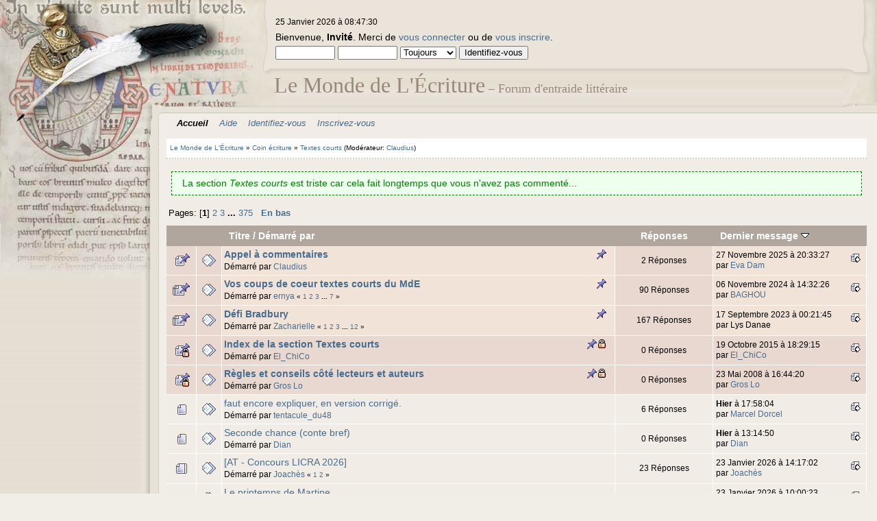

--- FILE ---
content_type: text/html; charset=UTF-8
request_url: https://monde-ecriture.com/forum/index.php?PHPSESSID=penu8ilk05fubkdgtnps0ns7d3&board=2.0
body_size: 7863
content:
<!DOCTYPE html PUBLIC "-//W3C//DTD XHTML 1.0 Transitional//EN" "http://www.w3.org/TR/xhtml1/DTD/xhtml1-transitional.dtd">
<html xmlns="http://www.w3.org/1999/xhtml">
<head>
	<link rel="stylesheet" type="text/css" href="https://monde-ecriture.com/forum/Themes/manuscript_smf20final_b/css/index.css?" />
	<link rel="stylesheet" type="text/css" href="https://monde-ecriture.com/forum/Themes/default/css/webkit.css" />
	<script type="text/javascript" src="https://monde-ecriture.com/forum/Themes/default/scripts/script.js?fin20"></script>
	<script type="text/javascript" src="https://monde-ecriture.com/forum/Themes/manuscript_smf20final_b/scripts/theme.js?fin20"></script>
	<script type="text/javascript"><!-- // --><![CDATA[
		var smf_theme_url = "https://monde-ecriture.com/forum/Themes/manuscript_smf20final_b";
		var smf_default_theme_url = "https://monde-ecriture.com/forum/Themes/default";
		var smf_images_url = "https://monde-ecriture.com/forum/Themes/manuscript_smf20final_b/images";
		var smf_scripturl = "https://monde-ecriture.com/forum/index.php?PHPSESSID=penu8ilk05fubkdgtnps0ns7d3&amp;";
		var smf_iso_case_folding = false;
		var smf_charset = "UTF-8";
		var ajax_notification_text = "Chargement...";
		var ajax_notification_cancel_text = "Annuler";
	// ]]></script>
	<meta http-equiv="Content-Type" content="text/html; charset=UTF-8" />
	<meta name="description" content="Textes courts" />
	<meta name="keywords" content="écriture, forum, textes, jeux littéraires, atelier d'écriture, mammouth éclairé, francophone" />
	<title>Textes courts</title><link rel="icon" href="favicon.ico" type="image/x-icon" /><link rel="shortcut icon" type="image/x-icon" href="favicon.ico" />
	<link rel="canonical" href="https://monde-ecriture.com/forum/index.php?board=2.0" />
	<link rel="help" href="https://monde-ecriture.com/forum/index.php?PHPSESSID=penu8ilk05fubkdgtnps0ns7d3&amp;action=help" />
	<link rel="search" href="https://monde-ecriture.com/forum/index.php?PHPSESSID=penu8ilk05fubkdgtnps0ns7d3&amp;action=search" />
	<link rel="contents" href="https://monde-ecriture.com/forum/index.php?PHPSESSID=penu8ilk05fubkdgtnps0ns7d3&amp;" />
	<link rel="alternate" type="application/rss+xml" title="Le Monde de L'Écriture - Flux RSS" href="https://monde-ecriture.com/forum/index.php?PHPSESSID=penu8ilk05fubkdgtnps0ns7d3&amp;type=rss;action=.xml" />
	<link rel="index" href="https://monde-ecriture.com/forum/index.php?PHPSESSID=penu8ilk05fubkdgtnps0ns7d3&amp;board=2.0" /><script src="https://www.google.com/recaptcha/api.js"></script>
	<link rel="stylesheet" type="text/css" id="recaptcha_css" href="https://monde-ecriture.com/forum/Themes/default/css/recaptcha.css" />
	<link rel="stylesheet" type="text/css" id="quick_spoiler_css" href="https://monde-ecriture.com/forum/Themes/default/css/quick_spoiler.css" />
<!--
<script type="text/javascript">

  var _gaq = _gaq || [];
  _gaq.push(['_setAccount', 'UA-654034-5']);
  _gaq.push(['_trackPageview']);

  (function() {
	 var ga = document.createElement('script'); ga.type = 'text/javascript'; ga.async = true;
	 ga.src = ('https:' == document.location.protocol ? 'https://ssl' : 'http://www') + '.google-analytics.com/ga.js';
	 var s = document.getElementsByTagName('script')[0]; s.parentNode.insertBefore(ga, s);
  })();

</script>
-->
</head>
<body>
	<div id="logoarea" style="position: absolute; left: 400px;	 top: 115px;	 font-family: Georgia, serif;	 font-size: xx-large;	color: #988879;">Le Monde de L'Écriture<span style="font-size:large;"> – Forum d'entraide littéraire</span></div>
	<table cellpadding="0" cellspacing="0" border="0" style="width:100%;" id="manu">
		<tr>
			<td valign="top" style="padding: 0; width: 243px; background: url(https://monde-ecriture.com/forum/Themes/manuscript_smf20final_b/images/img/left.jpg) repeat-y;">
				<img src="https://monde-ecriture.com/forum/Themes/manuscript_smf20final_b/images/img/leftop.jpg" alt="" style="margin: 0;" />
			</td>
			 <td valign="top" style="padding: 0;width: 159px;"><img src="https://monde-ecriture.com/forum/Themes/manuscript_smf20final_b/images/img/topmid_left.jpg" alt="" style="margin: 0;" /></td>
			 <td valign="top" style="padding: 0;width: 100%; padding-top: 5px; background: url(https://monde-ecriture.com/forum/Themes/manuscript_smf20final_b/images/img/topmid.jpg) repeat-x;">
				<br /><span class="smalltext">25 Janvier 2026 &agrave; 08:47:30</span>
				<script type="text/javascript" src="https://monde-ecriture.com/forum/Themes/default/scripts/sha1.js"></script>
				<form id="guest_form" action="https://monde-ecriture.com/forum/index.php?PHPSESSID=penu8ilk05fubkdgtnps0ns7d3&amp;action=login2" method="post" accept-charset="UTF-8"  onsubmit="hashLoginPassword(this, '047d85ef3ff611f33310aa3533999d87');">
					<div class="info">Bienvenue, <strong>Invité</strong>. Merci de <a href="https://monde-ecriture.com/forum/index.php?PHPSESSID=penu8ilk05fubkdgtnps0ns7d3&amp;action=login">vous connecter</a> ou de <a href="https://monde-ecriture.com/forum/index.php?PHPSESSID=penu8ilk05fubkdgtnps0ns7d3&amp;action=register">vous inscrire</a>.</div>
					<input type="text" name="user" size="10" class="input_text" />
					<input type="password" name="passwrd" size="10" class="input_password" />
					<select name="cookielength">
						<option value="60">1 heure</option>
						<option value="1440">1 jour</option>
						<option value="10080">1 semaine</option>
						<option value="43200">1 mois</option>
						<option value="-1" selected="selected">Toujours</option>
					</select>
					<input type="submit" value="Identifiez-vous" class="button_submit" /><br />
					
					<input type="hidden" name="hash_passwrd" value="" />
				<input type="hidden" name="d1fbe8a" value="047d85ef3ff611f33310aa3533999d87"/></form>
			 </td>
			 <td height="169" valign="top" style="padding: 0;"><img src="https://monde-ecriture.com/forum/Themes/manuscript_smf20final_b/images/img/topmidright.jpg" alt="" style="margin: 0;" /></td>
		 </tr>
		 <tr>
			 <td rowspan="2" valign="top" style="padding: 0;background: url(https://monde-ecriture.com/forum/Themes/manuscript_smf20final_b/images/img/lefttop2.jpg) no-repeat; padding-bottom: 30px; padding-top: 120px;" /></td>
			 <td valign="top" colspan="3" style="padding: 0;background: #F1ECE6; padding-right: 15px;">
		<div id="main_menu">
			<ul class="dropmenu" id="menu_nav">
				<li id="button_home">
					<a class="active firstlevel" href="https://monde-ecriture.com/forum/index.php?PHPSESSID=penu8ilk05fubkdgtnps0ns7d3&amp;">
						<span class="last firstlevel">Accueil</span>
					</a>
				</li>
				<li id="button_help">
					<a class="firstlevel" href="https://monde-ecriture.com/forum/index.php?PHPSESSID=penu8ilk05fubkdgtnps0ns7d3&amp;action=help">
						<span class="firstlevel">Aide</span>
					</a>
				</li>
				<li id="button_login">
					<a class="firstlevel" href="https://monde-ecriture.com/forum/index.php?PHPSESSID=penu8ilk05fubkdgtnps0ns7d3&amp;action=login">
						<span class="firstlevel">Identifiez-vous</span>
					</a>
				</li>
				<li id="button_register">
					<a class="firstlevel" href="https://monde-ecriture.com/forum/index.php?PHPSESSID=penu8ilk05fubkdgtnps0ns7d3&amp;action=register">
						<span class="last firstlevel">Inscrivez-vous</span>
					</a>
				</li>
			</ul>
		</div><br style="clear: both;" />
	<div style="font-size: 10px;	border-bottom: dotted 2px #d0d0d0;	padding: 1ex;	background: white;	margin-bottom: 2ex;	margin-top: 2ex;">
				<a href="https://monde-ecriture.com/forum/index.php?PHPSESSID=penu8ilk05fubkdgtnps0ns7d3&amp;"><span>Le Monde de L'Écriture</span></a> &#187;
				<a href="https://monde-ecriture.com/forum/index.php?PHPSESSID=penu8ilk05fubkdgtnps0ns7d3&amp;#c2"><span>Coin écriture</span></a> &#187;
				<a href="https://monde-ecriture.com/forum/index.php?PHPSESSID=penu8ilk05fubkdgtnps0ns7d3&amp;board=2.0"><span>Textes courts</span></a> (Modérateur: <a href="https://monde-ecriture.com/forum/index.php?PHPSESSID=penu8ilk05fubkdgtnps0ns7d3&amp;action=profile;u=6741" title="Modérateur">Claudius</a>) </div><div style="overflow: hidden; margin: 0;">
	<a id="top"></a>	<div class="section_triste">		La section <i>Textes courts</i> est triste car cela fait longtemps que vous n'avez pas commenté...	</div>
	<div class="pagesection">
		<div class="pagelinks floatleft">Pages: [<strong>1</strong>] <a class="navPages" href="https://monde-ecriture.com/forum/index.php?PHPSESSID=penu8ilk05fubkdgtnps0ns7d3&amp;board=2.30">2</a> <a class="navPages" href="https://monde-ecriture.com/forum/index.php?PHPSESSID=penu8ilk05fubkdgtnps0ns7d3&amp;board=2.60">3</a> <span style="font-weight: bold;" onclick="expandPages(this, 'https://monde-ecriture.com/forum/index.php?board=2.%1$d', 90, 11220, 30);" onmouseover="this.style.cursor='pointer';"> ... </span><a class="navPages" href="https://monde-ecriture.com/forum/index.php?PHPSESSID=penu8ilk05fubkdgtnps0ns7d3&amp;board=2.11220">375</a>  &nbsp;&nbsp;<a href="#bot"><strong>En bas</strong></a></div>
		
	</div>
	<div class="tborder topic_table" id="messageindex">
		<table class="table_grid" cellspacing="0">
			<thead>
				<tr class="catbg">
					<th scope="col" class="first_th" width="8%" colspan="2">&nbsp;</th>
					<th scope="col" class="lefttext"><a href="https://monde-ecriture.com/forum/index.php?PHPSESSID=penu8ilk05fubkdgtnps0ns7d3&amp;board=2.0;sort=subject">Titre</a> / <a href="https://monde-ecriture.com/forum/index.php?PHPSESSID=penu8ilk05fubkdgtnps0ns7d3&amp;board=2.0;sort=starter">Démarré par</a></th>
					<th scope="col" width="14%"><a href="https://monde-ecriture.com/forum/index.php?PHPSESSID=penu8ilk05fubkdgtnps0ns7d3&amp;board=2.0;sort=replies">Réponses</a></th>
					<th scope="col" class="lefttext last_th" width="22%"><a href="https://monde-ecriture.com/forum/index.php?PHPSESSID=penu8ilk05fubkdgtnps0ns7d3&amp;board=2.0;sort=last_post">Dernier message <img src="https://monde-ecriture.com/forum/Themes/manuscript_smf20final_b/images/sort_down.gif" alt="" /></a></th>
				</tr>
			</thead>
			<tbody>
				<tr>
					<td class="icon1 stickybg">
						<img src="https://monde-ecriture.com/forum/Themes/manuscript_smf20final_b/images/topic/normal_post_sticky.gif" alt="" />
					</td>
					<td class="icon2 stickybg">
						<img src="https://monde-ecriture.com/forum/Themes/manuscript_smf20final_b/images/post/xx.gif" alt="" />
					</td>
					<td class="subject stickybg2">
						<div >
							<strong><span id="msg_675424"><a href="https://monde-ecriture.com/forum/index.php?PHPSESSID=penu8ilk05fubkdgtnps0ns7d3&amp;topic=44392.0">Appel à commentaires</a></span></strong>
							<p>Démarré par <a href="https://monde-ecriture.com/forum/index.php?PHPSESSID=penu8ilk05fubkdgtnps0ns7d3&amp;action=profile;u=6741" title="Voir le profil de Claudius">Claudius</a>
								<small id="pages675424"></small>
							</p>
						</div>
					</td>
					<td class="stats stickybg">
						2 Réponses
					</td>
					<td class="lastpost stickybg2">
						<a href="https://monde-ecriture.com/forum/index.php?PHPSESSID=penu8ilk05fubkdgtnps0ns7d3&amp;topic=44392.0#msg697074"><img src="https://monde-ecriture.com/forum/Themes/manuscript_smf20final_b/images/icons/last_post.gif" alt="Dernier message" title="Dernier message" /></a>
						27 Novembre 2025 &agrave; 20:33:27<br />
						par <a href="https://monde-ecriture.com/forum/index.php?PHPSESSID=penu8ilk05fubkdgtnps0ns7d3&amp;action=profile;u=6327">Eva Dam</a>
					</td>
				</tr>
				<tr>
					<td class="icon1 stickybg">
						<img src="https://monde-ecriture.com/forum/Themes/manuscript_smf20final_b/images/topic/veryhot_post_sticky.gif" alt="" />
					</td>
					<td class="icon2 stickybg">
						<img src="https://monde-ecriture.com/forum/Themes/manuscript_smf20final_b/images/post/xx.gif" alt="" />
					</td>
					<td class="subject stickybg2">
						<div >
							<strong><span id="msg_273389"><a href="https://monde-ecriture.com/forum/index.php?PHPSESSID=penu8ilk05fubkdgtnps0ns7d3&amp;topic=16898.0">Vos coups de coeur textes courts du MdE</a></span></strong>
							<p>Démarré par <a href="https://monde-ecriture.com/forum/index.php?PHPSESSID=penu8ilk05fubkdgtnps0ns7d3&amp;action=profile;u=134" title="Voir le profil de ernya">ernya</a>
								<small id="pages273389">&#171; <a class="navPages" href="https://monde-ecriture.com/forum/index.php?PHPSESSID=penu8ilk05fubkdgtnps0ns7d3&amp;topic=16898.0">1</a> <a class="navPages" href="https://monde-ecriture.com/forum/index.php?PHPSESSID=penu8ilk05fubkdgtnps0ns7d3&amp;topic=16898.15">2</a> <a class="navPages" href="https://monde-ecriture.com/forum/index.php?PHPSESSID=penu8ilk05fubkdgtnps0ns7d3&amp;topic=16898.30">3</a> <span style="font-weight: bold;" onclick="expandPages(this, 'https://monde-ecriture.com/forum/index.php?topic=16898.%1$d', 45, 90, 15);" onmouseover="this.style.cursor='pointer';"> ... </span><a class="navPages" href="https://monde-ecriture.com/forum/index.php?PHPSESSID=penu8ilk05fubkdgtnps0ns7d3&amp;topic=16898.90">7</a>  &#187;</small>
							</p>
						</div>
					</td>
					<td class="stats stickybg">
						90 Réponses
					</td>
					<td class="lastpost stickybg2">
						<a href="https://monde-ecriture.com/forum/index.php?PHPSESSID=penu8ilk05fubkdgtnps0ns7d3&amp;topic=16898.90#msg680599"><img src="https://monde-ecriture.com/forum/Themes/manuscript_smf20final_b/images/icons/last_post.gif" alt="Dernier message" title="Dernier message" /></a>
						06 Novembre 2024 &agrave; 14:32:26<br />
						par <a href="https://monde-ecriture.com/forum/index.php?PHPSESSID=penu8ilk05fubkdgtnps0ns7d3&amp;action=profile;u=9845">BAGHOU</a>
					</td>
				</tr>
				<tr>
					<td class="icon1 stickybg">
						<img src="https://monde-ecriture.com/forum/Themes/manuscript_smf20final_b/images/topic/veryhot_post_sticky.gif" alt="" />
					</td>
					<td class="icon2 stickybg">
						<img src="https://monde-ecriture.com/forum/Themes/manuscript_smf20final_b/images/post/xx.gif" alt="" />
					</td>
					<td class="subject stickybg2">
						<div >
							<strong><span id="msg_249979"><a href="https://monde-ecriture.com/forum/index.php?PHPSESSID=penu8ilk05fubkdgtnps0ns7d3&amp;topic=15125.0">Défi Bradbury</a></span></strong>
							<p>Démarré par <a href="https://monde-ecriture.com/forum/index.php?PHPSESSID=penu8ilk05fubkdgtnps0ns7d3&amp;action=profile;u=116" title="Voir le profil de Zacharielle">Zacharielle</a>
								<small id="pages249979">&#171; <a class="navPages" href="https://monde-ecriture.com/forum/index.php?PHPSESSID=penu8ilk05fubkdgtnps0ns7d3&amp;topic=15125.0">1</a> <a class="navPages" href="https://monde-ecriture.com/forum/index.php?PHPSESSID=penu8ilk05fubkdgtnps0ns7d3&amp;topic=15125.15">2</a> <a class="navPages" href="https://monde-ecriture.com/forum/index.php?PHPSESSID=penu8ilk05fubkdgtnps0ns7d3&amp;topic=15125.30">3</a> <span style="font-weight: bold;" onclick="expandPages(this, 'https://monde-ecriture.com/forum/index.php?topic=15125.%1$d', 45, 165, 15);" onmouseover="this.style.cursor='pointer';"> ... </span><a class="navPages" href="https://monde-ecriture.com/forum/index.php?PHPSESSID=penu8ilk05fubkdgtnps0ns7d3&amp;topic=15125.165">12</a>  &#187;</small>
							</p>
						</div>
					</td>
					<td class="stats stickybg">
						167 Réponses
					</td>
					<td class="lastpost stickybg2">
						<a href="https://monde-ecriture.com/forum/index.php?PHPSESSID=penu8ilk05fubkdgtnps0ns7d3&amp;topic=15125.165#msg657741"><img src="https://monde-ecriture.com/forum/Themes/manuscript_smf20final_b/images/icons/last_post.gif" alt="Dernier message" title="Dernier message" /></a>
						17 Septembre 2023 &agrave; 00:21:45<br />
						par Lys Danae
					</td>
				</tr>
				<tr>
					<td class="icon1 stickybg locked_sticky">
						<img src="https://monde-ecriture.com/forum/Themes/manuscript_smf20final_b/images/topic/normal_post_locked_sticky.gif" alt="" />
					</td>
					<td class="icon2 stickybg locked_sticky">
						<img src="https://monde-ecriture.com/forum/Themes/manuscript_smf20final_b/images/post/xx.gif" alt="" />
					</td>
					<td class="subject stickybg locked_sticky2">
						<div >
							<strong><span id="msg_301143"><a href="https://monde-ecriture.com/forum/index.php?PHPSESSID=penu8ilk05fubkdgtnps0ns7d3&amp;topic=18806.0">Index de la section Textes courts</a></span></strong>
							<p>Démarré par <a href="https://monde-ecriture.com/forum/index.php?PHPSESSID=penu8ilk05fubkdgtnps0ns7d3&amp;action=profile;u=169" title="Voir le profil de El_ChiCo">El_ChiCo</a>
								<small id="pages301143"></small>
							</p>
						</div>
					</td>
					<td class="stats stickybg locked_sticky">
						0 Réponses
					</td>
					<td class="lastpost stickybg locked_sticky2">
						<a href="https://monde-ecriture.com/forum/index.php?PHPSESSID=penu8ilk05fubkdgtnps0ns7d3&amp;topic=18806.0#msg301143"><img src="https://monde-ecriture.com/forum/Themes/manuscript_smf20final_b/images/icons/last_post.gif" alt="Dernier message" title="Dernier message" /></a>
						19 Octobre 2015 &agrave; 18:29:15<br />
						par <a href="https://monde-ecriture.com/forum/index.php?PHPSESSID=penu8ilk05fubkdgtnps0ns7d3&amp;action=profile;u=169">El_ChiCo</a>
					</td>
				</tr>
				<tr>
					<td class="icon1 stickybg locked_sticky">
						<img src="https://monde-ecriture.com/forum/Themes/manuscript_smf20final_b/images/topic/normal_post_locked_sticky.gif" alt="" />
					</td>
					<td class="icon2 stickybg locked_sticky">
						<img src="https://monde-ecriture.com/forum/Themes/manuscript_smf20final_b/images/post/xx.gif" alt="" />
					</td>
					<td class="subject stickybg locked_sticky2">
						<div >
							<strong><span id="msg_13755"><a href="https://monde-ecriture.com/forum/index.php?PHPSESSID=penu8ilk05fubkdgtnps0ns7d3&amp;topic=1085.0">Règles et conseils côté lecteurs et auteurs </a></span></strong>
							<p>Démarré par <a href="https://monde-ecriture.com/forum/index.php?PHPSESSID=penu8ilk05fubkdgtnps0ns7d3&amp;action=profile;u=12" title="Voir le profil de Gros Lo">Gros Lo</a>
								<small id="pages13755"></small>
							</p>
						</div>
					</td>
					<td class="stats stickybg locked_sticky">
						0 Réponses
					</td>
					<td class="lastpost stickybg locked_sticky2">
						<a href="https://monde-ecriture.com/forum/index.php?PHPSESSID=penu8ilk05fubkdgtnps0ns7d3&amp;topic=1085.0#msg13755"><img src="https://monde-ecriture.com/forum/Themes/manuscript_smf20final_b/images/icons/last_post.gif" alt="Dernier message" title="Dernier message" /></a>
						23 Mai 2008 &agrave; 16:44:20<br />
						par <a href="https://monde-ecriture.com/forum/index.php?PHPSESSID=penu8ilk05fubkdgtnps0ns7d3&amp;action=profile;u=12">Gros Lo</a>
					</td>
				</tr>
				<tr>
					<td class="icon1 windowbg">
						<img src="https://monde-ecriture.com/forum/Themes/manuscript_smf20final_b/images/topic/normal_post.gif" alt="" />
					</td>
					<td class="icon2 windowbg">
						<img src="https://monde-ecriture.com/forum/Themes/manuscript_smf20final_b/images/post/xx.gif" alt="" />
					</td>
					<td class="subject windowbg2">
						<div >
							<span id="msg_698586"><a href="https://monde-ecriture.com/forum/index.php?PHPSESSID=penu8ilk05fubkdgtnps0ns7d3&amp;topic=46384.0">faut encore expliquer, en version corrigé.</a></span>
							<p>Démarré par <a href="https://monde-ecriture.com/forum/index.php?PHPSESSID=penu8ilk05fubkdgtnps0ns7d3&amp;action=profile;u=13555" title="Voir le profil de tentacule_du48">tentacule_du48</a>
								<small id="pages698586"></small>
							</p>
						</div>
					</td>
					<td class="stats windowbg">
						6 Réponses
					</td>
					<td class="lastpost windowbg2">
						<a href="https://monde-ecriture.com/forum/index.php?PHPSESSID=penu8ilk05fubkdgtnps0ns7d3&amp;topic=46384.0#msg698634"><img src="https://monde-ecriture.com/forum/Themes/manuscript_smf20final_b/images/icons/last_post.gif" alt="Dernier message" title="Dernier message" /></a>
						<strong>Hier</strong> à 17:58:04<br />
						par <a href="https://monde-ecriture.com/forum/index.php?PHPSESSID=penu8ilk05fubkdgtnps0ns7d3&amp;action=profile;u=9595">Marcel Dorcel</a>
					</td>
				</tr>
				<tr>
					<td class="icon1 windowbg">
						<img src="https://monde-ecriture.com/forum/Themes/manuscript_smf20final_b/images/topic/normal_post.gif" alt="" />
					</td>
					<td class="icon2 windowbg">
						<img src="https://monde-ecriture.com/forum/Themes/manuscript_smf20final_b/images/post/xx.gif" alt="" />
					</td>
					<td class="subject windowbg2">
						<div >
							<span id="msg_698628"><a href="https://monde-ecriture.com/forum/index.php?PHPSESSID=penu8ilk05fubkdgtnps0ns7d3&amp;topic=46388.0">Seconde chance (conte bref)</a></span>
							<p>Démarré par <a href="https://monde-ecriture.com/forum/index.php?PHPSESSID=penu8ilk05fubkdgtnps0ns7d3&amp;action=profile;u=13893" title="Voir le profil de Dian">Dian</a>
								<small id="pages698628"></small>
							</p>
						</div>
					</td>
					<td class="stats windowbg">
						0 Réponses
					</td>
					<td class="lastpost windowbg2">
						<a href="https://monde-ecriture.com/forum/index.php?PHPSESSID=penu8ilk05fubkdgtnps0ns7d3&amp;topic=46388.0#msg698628"><img src="https://monde-ecriture.com/forum/Themes/manuscript_smf20final_b/images/icons/last_post.gif" alt="Dernier message" title="Dernier message" /></a>
						<strong>Hier</strong> à 13:14:50<br />
						par <a href="https://monde-ecriture.com/forum/index.php?PHPSESSID=penu8ilk05fubkdgtnps0ns7d3&amp;action=profile;u=13893">Dian</a>
					</td>
				</tr>
				<tr>
					<td class="icon1 windowbg">
						<img src="https://monde-ecriture.com/forum/Themes/manuscript_smf20final_b/images/topic/hot_post.gif" alt="" />
					</td>
					<td class="icon2 windowbg">
						<img src="https://monde-ecriture.com/forum/Themes/manuscript_smf20final_b/images/post/xx.gif" alt="" />
					</td>
					<td class="subject windowbg2">
						<div >
							<span id="msg_697249"><a href="https://monde-ecriture.com/forum/index.php?PHPSESSID=penu8ilk05fubkdgtnps0ns7d3&amp;topic=46247.0">[AT - Concours LICRA 2026]</a></span>
							<p>Démarré par <a href="https://monde-ecriture.com/forum/index.php?PHPSESSID=penu8ilk05fubkdgtnps0ns7d3&amp;action=profile;u=12953" title="Voir le profil de Joachès">Joachès</a>
								<small id="pages697249">&#171; <a class="navPages" href="https://monde-ecriture.com/forum/index.php?PHPSESSID=penu8ilk05fubkdgtnps0ns7d3&amp;topic=46247.0">1</a> <a class="navPages" href="https://monde-ecriture.com/forum/index.php?PHPSESSID=penu8ilk05fubkdgtnps0ns7d3&amp;topic=46247.15">2</a>  &#187;</small>
							</p>
						</div>
					</td>
					<td class="stats windowbg">
						23 Réponses
					</td>
					<td class="lastpost windowbg2">
						<a href="https://monde-ecriture.com/forum/index.php?PHPSESSID=penu8ilk05fubkdgtnps0ns7d3&amp;topic=46247.15#msg698611"><img src="https://monde-ecriture.com/forum/Themes/manuscript_smf20final_b/images/icons/last_post.gif" alt="Dernier message" title="Dernier message" /></a>
						23 Janvier 2026 &agrave; 14:17:02<br />
						par <a href="https://monde-ecriture.com/forum/index.php?PHPSESSID=penu8ilk05fubkdgtnps0ns7d3&amp;action=profile;u=12953">Joachès</a>
					</td>
				</tr>
				<tr>
					<td class="icon1 windowbg">
						<img src="https://monde-ecriture.com/forum/Themes/manuscript_smf20final_b/images/topic/normal_post.gif" alt="" />
					</td>
					<td class="icon2 windowbg">
						<img src="https://monde-ecriture.com/forum/Themes/manuscript_smf20final_b/images/post/xx.gif" alt="" />
					</td>
					<td class="subject windowbg2">
						<div >
							<span id="msg_698555"><a href="https://monde-ecriture.com/forum/index.php?PHPSESSID=penu8ilk05fubkdgtnps0ns7d3&amp;topic=46382.0">Le printemps de Martine.</a></span>
							<p>Démarré par <a href="https://monde-ecriture.com/forum/index.php?PHPSESSID=penu8ilk05fubkdgtnps0ns7d3&amp;action=profile;u=12609" title="Voir le profil de Mic Ester">Mic Ester</a>
								<small id="pages698555"></small>
							</p>
						</div>
					</td>
					<td class="stats windowbg">
						3 Réponses
					</td>
					<td class="lastpost windowbg2">
						<a href="https://monde-ecriture.com/forum/index.php?PHPSESSID=penu8ilk05fubkdgtnps0ns7d3&amp;topic=46382.0#msg698600"><img src="https://monde-ecriture.com/forum/Themes/manuscript_smf20final_b/images/icons/last_post.gif" alt="Dernier message" title="Dernier message" /></a>
						23 Janvier 2026 &agrave; 10:00:23<br />
						par <a href="https://monde-ecriture.com/forum/index.php?PHPSESSID=penu8ilk05fubkdgtnps0ns7d3&amp;action=profile;u=12609">Mic Ester</a>
					</td>
				</tr>
				<tr>
					<td class="icon1 windowbg">
						<img src="https://monde-ecriture.com/forum/Themes/manuscript_smf20final_b/images/topic/normal_post.gif" alt="" />
					</td>
					<td class="icon2 windowbg">
						<img src="https://monde-ecriture.com/forum/Themes/manuscript_smf20final_b/images/post/xx.gif" alt="" />
					</td>
					<td class="subject windowbg2">
						<div >
							<span id="msg_698496"><a href="https://monde-ecriture.com/forum/index.php?PHPSESSID=penu8ilk05fubkdgtnps0ns7d3&amp;topic=46374.0">Pauvritude</a></span>
							<p>Démarré par <a href="https://monde-ecriture.com/forum/index.php?PHPSESSID=penu8ilk05fubkdgtnps0ns7d3&amp;action=profile;u=11088" title="Voir le profil de Cendres">Cendres</a>
								<small id="pages698496"></small>
							</p>
						</div>
					</td>
					<td class="stats windowbg">
						11 Réponses
					</td>
					<td class="lastpost windowbg2">
						<a href="https://monde-ecriture.com/forum/index.php?PHPSESSID=penu8ilk05fubkdgtnps0ns7d3&amp;topic=46374.0#msg698583"><img src="https://monde-ecriture.com/forum/Themes/manuscript_smf20final_b/images/icons/last_post.gif" alt="Dernier message" title="Dernier message" /></a>
						22 Janvier 2026 &agrave; 20:32:11<br />
						par <a href="https://monde-ecriture.com/forum/index.php?PHPSESSID=penu8ilk05fubkdgtnps0ns7d3&amp;action=profile;u=11088">Cendres</a>
					</td>
				</tr>
				<tr>
					<td class="icon1 windowbg">
						<img src="https://monde-ecriture.com/forum/Themes/manuscript_smf20final_b/images/topic/normal_post.gif" alt="" />
					</td>
					<td class="icon2 windowbg">
						<img src="https://monde-ecriture.com/forum/Themes/manuscript_smf20final_b/images/post/xx.gif" alt="" />
					</td>
					<td class="subject windowbg2">
						<div >
							<span id="msg_698436"><a href="https://monde-ecriture.com/forum/index.php?PHPSESSID=penu8ilk05fubkdgtnps0ns7d3&amp;topic=46366.0">Les femmes n'aiment plus les Burberry</a></span>
							<p>Démarré par <a href="https://monde-ecriture.com/forum/index.php?PHPSESSID=penu8ilk05fubkdgtnps0ns7d3&amp;action=profile;u=3322" title="Voir le profil de LOF">LOF</a>
								<small id="pages698436"></small>
							</p>
						</div>
					</td>
					<td class="stats windowbg">
						2 Réponses
					</td>
					<td class="lastpost windowbg2">
						<a href="https://monde-ecriture.com/forum/index.php?PHPSESSID=penu8ilk05fubkdgtnps0ns7d3&amp;topic=46366.0#msg698499"><img src="https://monde-ecriture.com/forum/Themes/manuscript_smf20final_b/images/icons/last_post.gif" alt="Dernier message" title="Dernier message" /></a>
						20 Janvier 2026 &agrave; 11:49:39<br />
						par <a href="https://monde-ecriture.com/forum/index.php?PHPSESSID=penu8ilk05fubkdgtnps0ns7d3&amp;action=profile;u=3322">LOF</a>
					</td>
				</tr>
				<tr>
					<td class="icon1 windowbg">
						<img src="https://monde-ecriture.com/forum/Themes/manuscript_smf20final_b/images/topic/normal_post.gif" alt="" />
					</td>
					<td class="icon2 windowbg">
						<img src="https://monde-ecriture.com/forum/Themes/manuscript_smf20final_b/images/post/xx.gif" alt="" />
					</td>
					<td class="subject windowbg2">
						<div >
							<span id="msg_698470"><a href="https://monde-ecriture.com/forum/index.php?PHPSESSID=penu8ilk05fubkdgtnps0ns7d3&amp;topic=46368.0">Le vicomte et ses tableaux</a></span>
							<p>Démarré par <a href="https://monde-ecriture.com/forum/index.php?PHPSESSID=penu8ilk05fubkdgtnps0ns7d3&amp;action=profile;u=6729" title="Voir le profil de Shendo">Shendo</a>
								<small id="pages698470"></small>
							</p>
						</div>
					</td>
					<td class="stats windowbg">
						1 Réponses
					</td>
					<td class="lastpost windowbg2">
						<a href="https://monde-ecriture.com/forum/index.php?PHPSESSID=penu8ilk05fubkdgtnps0ns7d3&amp;topic=46368.0#msg698494"><img src="https://monde-ecriture.com/forum/Themes/manuscript_smf20final_b/images/icons/last_post.gif" alt="Dernier message" title="Dernier message" /></a>
						20 Janvier 2026 &agrave; 10:33:05<br />
						par <a href="https://monde-ecriture.com/forum/index.php?PHPSESSID=penu8ilk05fubkdgtnps0ns7d3&amp;action=profile;u=11088">Cendres</a>
					</td>
				</tr>
				<tr>
					<td class="icon1 windowbg">
						<img src="https://monde-ecriture.com/forum/Themes/manuscript_smf20final_b/images/topic/normal_post.gif" alt="" />
					</td>
					<td class="icon2 windowbg">
						<img src="https://monde-ecriture.com/forum/Themes/manuscript_smf20final_b/images/post/xx.gif" alt="" />
					</td>
					<td class="subject windowbg2">
						<div >
							<span id="msg_698488"><a href="https://monde-ecriture.com/forum/index.php?PHPSESSID=penu8ilk05fubkdgtnps0ns7d3&amp;topic=46373.0">La Créature Rose Pâle (V2)</a></span>
							<p>Démarré par <a href="https://monde-ecriture.com/forum/index.php?PHPSESSID=penu8ilk05fubkdgtnps0ns7d3&amp;action=profile;u=13977" title="Voir le profil de yrou">yrou</a>
								<small id="pages698488"></small>
							</p>
						</div>
					</td>
					<td class="stats windowbg">
						2 Réponses
					</td>
					<td class="lastpost windowbg2">
						<a href="https://monde-ecriture.com/forum/index.php?PHPSESSID=penu8ilk05fubkdgtnps0ns7d3&amp;topic=46373.0#msg698493"><img src="https://monde-ecriture.com/forum/Themes/manuscript_smf20final_b/images/icons/last_post.gif" alt="Dernier message" title="Dernier message" /></a>
						20 Janvier 2026 &agrave; 10:27:06<br />
						par <a href="https://monde-ecriture.com/forum/index.php?PHPSESSID=penu8ilk05fubkdgtnps0ns7d3&amp;action=profile;u=13977">yrou</a>
					</td>
				</tr>
				<tr>
					<td class="icon1 windowbg">
						<img src="https://monde-ecriture.com/forum/Themes/manuscript_smf20final_b/images/topic/normal_post.gif" alt="" />
					</td>
					<td class="icon2 windowbg">
						<img src="https://monde-ecriture.com/forum/Themes/manuscript_smf20final_b/images/post/xx.gif" alt="" />
					</td>
					<td class="subject windowbg2">
						<div >
							<span id="msg_698443"><a href="https://monde-ecriture.com/forum/index.php?PHPSESSID=penu8ilk05fubkdgtnps0ns7d3&amp;topic=46367.0">Temps retardé</a></span>
							<p>Démarré par <a href="https://monde-ecriture.com/forum/index.php?PHPSESSID=penu8ilk05fubkdgtnps0ns7d3&amp;action=profile;u=9595" title="Voir le profil de Marcel Dorcel">Marcel Dorcel</a>
								<small id="pages698443"></small>
							</p>
						</div>
					</td>
					<td class="stats windowbg">
						6 Réponses
					</td>
					<td class="lastpost windowbg2">
						<a href="https://monde-ecriture.com/forum/index.php?PHPSESSID=penu8ilk05fubkdgtnps0ns7d3&amp;topic=46367.0#msg698465"><img src="https://monde-ecriture.com/forum/Themes/manuscript_smf20final_b/images/icons/last_post.gif" alt="Dernier message" title="Dernier message" /></a>
						18 Janvier 2026 &agrave; 20:50:43<br />
						par <a href="https://monde-ecriture.com/forum/index.php?PHPSESSID=penu8ilk05fubkdgtnps0ns7d3&amp;action=profile;u=9595">Marcel Dorcel</a>
					</td>
				</tr>
				<tr>
					<td class="icon1 windowbg">
						<img src="https://monde-ecriture.com/forum/Themes/manuscript_smf20final_b/images/topic/normal_post.gif" alt="" />
					</td>
					<td class="icon2 windowbg">
						<img src="https://monde-ecriture.com/forum/Themes/manuscript_smf20final_b/images/post/xx.gif" alt="" />
					</td>
					<td class="subject windowbg2">
						<div >
							<span id="msg_698176"><a href="https://monde-ecriture.com/forum/index.php?PHPSESSID=penu8ilk05fubkdgtnps0ns7d3&amp;topic=46337.0">Ne mettez pas votre chat dehors</a></span>
							<p>Démarré par <a href="https://monde-ecriture.com/forum/index.php?PHPSESSID=penu8ilk05fubkdgtnps0ns7d3&amp;action=profile;u=6509" title="Voir le profil de HELLIAN">HELLIAN</a>
								<small id="pages698176"></small>
							</p>
						</div>
					</td>
					<td class="stats windowbg">
						2 Réponses
					</td>
					<td class="lastpost windowbg2">
						<a href="https://monde-ecriture.com/forum/index.php?PHPSESSID=penu8ilk05fubkdgtnps0ns7d3&amp;topic=46337.0#msg698435"><img src="https://monde-ecriture.com/forum/Themes/manuscript_smf20final_b/images/icons/last_post.gif" alt="Dernier message" title="Dernier message" /></a>
						17 Janvier 2026 &agrave; 09:58:12<br />
						par <a href="https://monde-ecriture.com/forum/index.php?PHPSESSID=penu8ilk05fubkdgtnps0ns7d3&amp;action=profile;u=3322">LOF</a>
					</td>
				</tr>
				<tr>
					<td class="icon1 windowbg">
						<img src="https://monde-ecriture.com/forum/Themes/manuscript_smf20final_b/images/topic/normal_post.gif" alt="" />
					</td>
					<td class="icon2 windowbg">
						<img src="https://monde-ecriture.com/forum/Themes/manuscript_smf20final_b/images/post/xx.gif" alt="" />
					</td>
					<td class="subject windowbg2">
						<div >
							<span id="msg_698259"><a href="https://monde-ecriture.com/forum/index.php?PHPSESSID=penu8ilk05fubkdgtnps0ns7d3&amp;topic=46346.0">D'une tour à une autre </a></span>
							<p>Démarré par <a href="https://monde-ecriture.com/forum/index.php?PHPSESSID=penu8ilk05fubkdgtnps0ns7d3&amp;action=profile;u=6729" title="Voir le profil de Shendo">Shendo</a>
								<small id="pages698259"></small>
							</p>
						</div>
					</td>
					<td class="stats windowbg">
						1 Réponses
					</td>
					<td class="lastpost windowbg2">
						<a href="https://monde-ecriture.com/forum/index.php?PHPSESSID=penu8ilk05fubkdgtnps0ns7d3&amp;topic=46346.0#msg698434"><img src="https://monde-ecriture.com/forum/Themes/manuscript_smf20final_b/images/icons/last_post.gif" alt="Dernier message" title="Dernier message" /></a>
						17 Janvier 2026 &agrave; 09:32:04<br />
						par <a href="https://monde-ecriture.com/forum/index.php?PHPSESSID=penu8ilk05fubkdgtnps0ns7d3&amp;action=profile;u=3322">LOF</a>
					</td>
				</tr>
				<tr>
					<td class="icon1 windowbg">
						<img src="https://monde-ecriture.com/forum/Themes/manuscript_smf20final_b/images/topic/normal_post.gif" alt="" />
					</td>
					<td class="icon2 windowbg">
						<img src="https://monde-ecriture.com/forum/Themes/manuscript_smf20final_b/images/post/xx.gif" alt="" />
					</td>
					<td class="subject windowbg2">
						<div >
							<span id="msg_698309"><a href="https://monde-ecriture.com/forum/index.php?PHPSESSID=penu8ilk05fubkdgtnps0ns7d3&amp;topic=46354.0">Méprise</a></span>
							<p>Démarré par <a href="https://monde-ecriture.com/forum/index.php?PHPSESSID=penu8ilk05fubkdgtnps0ns7d3&amp;action=profile;u=9871" title="Voir le profil de Feather">Feather</a>
								<small id="pages698309"></small>
							</p>
						</div>
					</td>
					<td class="stats windowbg">
						8 Réponses
					</td>
					<td class="lastpost windowbg2">
						<a href="https://monde-ecriture.com/forum/index.php?PHPSESSID=penu8ilk05fubkdgtnps0ns7d3&amp;topic=46354.0#msg698406"><img src="https://monde-ecriture.com/forum/Themes/manuscript_smf20final_b/images/icons/last_post.gif" alt="Dernier message" title="Dernier message" /></a>
						16 Janvier 2026 &agrave; 06:48:02<br />
						par <a href="https://monde-ecriture.com/forum/index.php?PHPSESSID=penu8ilk05fubkdgtnps0ns7d3&amp;action=profile;u=9871">Feather</a>
					</td>
				</tr>
				<tr>
					<td class="icon1 windowbg">
						<img src="https://monde-ecriture.com/forum/Themes/manuscript_smf20final_b/images/topic/normal_post.gif" alt="" />
					</td>
					<td class="icon2 windowbg">
						<img src="https://monde-ecriture.com/forum/Themes/manuscript_smf20final_b/images/post/xx.gif" alt="" />
					</td>
					<td class="subject windowbg2">
						<div >
							<span id="msg_698280"><a href="https://monde-ecriture.com/forum/index.php?PHPSESSID=penu8ilk05fubkdgtnps0ns7d3&amp;topic=46349.0">J’écris pour ne pas disparaître</a></span>
							<p>Démarré par <a href="https://monde-ecriture.com/forum/index.php?PHPSESSID=penu8ilk05fubkdgtnps0ns7d3&amp;action=profile;u=13228" title="Voir le profil de Maxence">Maxence</a>
								<small id="pages698280"></small>
							</p>
						</div>
					</td>
					<td class="stats windowbg">
						3 Réponses
					</td>
					<td class="lastpost windowbg2">
						<a href="https://monde-ecriture.com/forum/index.php?PHPSESSID=penu8ilk05fubkdgtnps0ns7d3&amp;topic=46349.0#msg698371"><img src="https://monde-ecriture.com/forum/Themes/manuscript_smf20final_b/images/icons/last_post.gif" alt="Dernier message" title="Dernier message" /></a>
						15 Janvier 2026 &agrave; 09:10:23<br />
						par <a href="https://monde-ecriture.com/forum/index.php?PHPSESSID=penu8ilk05fubkdgtnps0ns7d3&amp;action=profile;u=11769">Delnatja</a>
					</td>
				</tr>
				<tr>
					<td class="icon1 windowbg">
						<img src="https://monde-ecriture.com/forum/Themes/manuscript_smf20final_b/images/topic/normal_post.gif" alt="" />
					</td>
					<td class="icon2 windowbg">
						<img src="https://monde-ecriture.com/forum/Themes/manuscript_smf20final_b/images/post/xx.gif" alt="" />
					</td>
					<td class="subject windowbg2">
						<div >
							<span id="msg_698225"><a href="https://monde-ecriture.com/forum/index.php?PHPSESSID=penu8ilk05fubkdgtnps0ns7d3&amp;topic=46343.0">L'inconsolé</a></span>
							<p>Démarré par <a href="https://monde-ecriture.com/forum/index.php?PHPSESSID=penu8ilk05fubkdgtnps0ns7d3&amp;action=profile;u=3322" title="Voir le profil de LOF">LOF</a>
								<small id="pages698225"></small>
							</p>
						</div>
					</td>
					<td class="stats windowbg">
						2 Réponses
					</td>
					<td class="lastpost windowbg2">
						<a href="https://monde-ecriture.com/forum/index.php?PHPSESSID=penu8ilk05fubkdgtnps0ns7d3&amp;topic=46343.0#msg698243"><img src="https://monde-ecriture.com/forum/Themes/manuscript_smf20final_b/images/icons/last_post.gif" alt="Dernier message" title="Dernier message" /></a>
						11 Janvier 2026 &agrave; 12:17:37<br />
						par <a href="https://monde-ecriture.com/forum/index.php?PHPSESSID=penu8ilk05fubkdgtnps0ns7d3&amp;action=profile;u=6509">HELLIAN</a>
					</td>
				</tr>
				<tr>
					<td class="icon1 windowbg">
						<img src="https://monde-ecriture.com/forum/Themes/manuscript_smf20final_b/images/topic/normal_post.gif" alt="" />
					</td>
					<td class="icon2 windowbg">
						<img src="https://monde-ecriture.com/forum/Themes/manuscript_smf20final_b/images/post/xx.gif" alt="" />
					</td>
					<td class="subject windowbg2">
						<div >
							<span id="msg_698230"><a href="https://monde-ecriture.com/forum/index.php?PHPSESSID=penu8ilk05fubkdgtnps0ns7d3&amp;topic=46344.0">Le canapé </a></span>
							<p>Démarré par <a href="https://monde-ecriture.com/forum/index.php?PHPSESSID=penu8ilk05fubkdgtnps0ns7d3&amp;action=profile;u=6729" title="Voir le profil de Shendo">Shendo</a>
								<small id="pages698230"></small>
							</p>
						</div>
					</td>
					<td class="stats windowbg">
						0 Réponses
					</td>
					<td class="lastpost windowbg2">
						<a href="https://monde-ecriture.com/forum/index.php?PHPSESSID=penu8ilk05fubkdgtnps0ns7d3&amp;topic=46344.0#msg698230"><img src="https://monde-ecriture.com/forum/Themes/manuscript_smf20final_b/images/icons/last_post.gif" alt="Dernier message" title="Dernier message" /></a>
						10 Janvier 2026 &agrave; 21:19:04<br />
						par <a href="https://monde-ecriture.com/forum/index.php?PHPSESSID=penu8ilk05fubkdgtnps0ns7d3&amp;action=profile;u=6729">Shendo</a>
					</td>
				</tr>
				<tr>
					<td class="icon1 lockedbg">
						<img src="https://monde-ecriture.com/forum/Themes/manuscript_smf20final_b/images/topic/normal_post_locked.gif" alt="" />
					</td>
					<td class="icon2 lockedbg">
						<img src="https://monde-ecriture.com/forum/Themes/manuscript_smf20final_b/images/post/moved.gif" alt="" />
					</td>
					<td class="subject lockedbg2">
						<div >
							<span id="msg_698223"><a href="https://monde-ecriture.com/forum/index.php?PHPSESSID=penu8ilk05fubkdgtnps0ns7d3&amp;topic=46342.0">DÉPLACÉ: Dix petits pois</a></span>
							<p>Démarré par <a href="https://monde-ecriture.com/forum/index.php?PHPSESSID=penu8ilk05fubkdgtnps0ns7d3&amp;action=profile;u=11939" title="Voir le profil de Aponiwa">Aponiwa</a>
								<small id="pages698223"></small>
							</p>
						</div>
					</td>
					<td class="stats lockedbg">
						0 Réponses
					</td>
					<td class="lastpost lockedbg2">
						<a href="https://monde-ecriture.com/forum/index.php?PHPSESSID=penu8ilk05fubkdgtnps0ns7d3&amp;topic=46342.0#msg698223"><img src="https://monde-ecriture.com/forum/Themes/manuscript_smf20final_b/images/icons/last_post.gif" alt="Dernier message" title="Dernier message" /></a>
						10 Janvier 2026 &agrave; 10:52:23<br />
						par <a href="https://monde-ecriture.com/forum/index.php?PHPSESSID=penu8ilk05fubkdgtnps0ns7d3&amp;action=profile;u=11939">Aponiwa</a>
					</td>
				</tr>
				<tr>
					<td class="icon1 windowbg">
						<img src="https://monde-ecriture.com/forum/Themes/manuscript_smf20final_b/images/topic/normal_post.gif" alt="" />
					</td>
					<td class="icon2 windowbg">
						<img src="https://monde-ecriture.com/forum/Themes/manuscript_smf20final_b/images/post/xx.gif" alt="" />
					</td>
					<td class="subject windowbg2">
						<div >
							<span id="msg_698122"><a href="https://monde-ecriture.com/forum/index.php?PHPSESSID=penu8ilk05fubkdgtnps0ns7d3&amp;topic=46331.0">Supplique  à mon ange gardien</a></span>
							<p>Démarré par <a href="https://monde-ecriture.com/forum/index.php?PHPSESSID=penu8ilk05fubkdgtnps0ns7d3&amp;action=profile;u=10958" title="Voir le profil de Murex">Murex</a>
								<small id="pages698122"></small>
							</p>
						</div>
					</td>
					<td class="stats windowbg">
						6 Réponses
					</td>
					<td class="lastpost windowbg2">
						<a href="https://monde-ecriture.com/forum/index.php?PHPSESSID=penu8ilk05fubkdgtnps0ns7d3&amp;topic=46331.0#msg698221"><img src="https://monde-ecriture.com/forum/Themes/manuscript_smf20final_b/images/icons/last_post.gif" alt="Dernier message" title="Dernier message" /></a>
						10 Janvier 2026 &agrave; 08:55:28<br />
						par <a href="https://monde-ecriture.com/forum/index.php?PHPSESSID=penu8ilk05fubkdgtnps0ns7d3&amp;action=profile;u=10958">Murex</a>
					</td>
				</tr>
				<tr>
					<td class="icon1 windowbg">
						<img src="https://monde-ecriture.com/forum/Themes/manuscript_smf20final_b/images/topic/normal_post.gif" alt="" />
					</td>
					<td class="icon2 windowbg">
						<img src="https://monde-ecriture.com/forum/Themes/manuscript_smf20final_b/images/post/xx.gif" alt="" />
					</td>
					<td class="subject windowbg2">
						<div >
							<span id="msg_697681"><a href="https://monde-ecriture.com/forum/index.php?PHPSESSID=penu8ilk05fubkdgtnps0ns7d3&amp;topic=46287.0">Un nounours importun</a></span>
							<p>Démarré par <a href="https://monde-ecriture.com/forum/index.php?PHPSESSID=penu8ilk05fubkdgtnps0ns7d3&amp;action=profile;u=10958" title="Voir le profil de Murex">Murex</a>
								<small id="pages697681"></small>
							</p>
						</div>
					</td>
					<td class="stats windowbg">
						4 Réponses
					</td>
					<td class="lastpost windowbg2">
						<a href="https://monde-ecriture.com/forum/index.php?PHPSESSID=penu8ilk05fubkdgtnps0ns7d3&amp;topic=46287.0#msg698161"><img src="https://monde-ecriture.com/forum/Themes/manuscript_smf20final_b/images/icons/last_post.gif" alt="Dernier message" title="Dernier message" /></a>
						07 Janvier 2026 &agrave; 09:15:01<br />
						par <a href="https://monde-ecriture.com/forum/index.php?PHPSESSID=penu8ilk05fubkdgtnps0ns7d3&amp;action=profile;u=10958">Murex</a>
					</td>
				</tr>
				<tr>
					<td class="icon1 windowbg">
						<img src="https://monde-ecriture.com/forum/Themes/manuscript_smf20final_b/images/topic/normal_post.gif" alt="" />
					</td>
					<td class="icon2 windowbg">
						<img src="https://monde-ecriture.com/forum/Themes/manuscript_smf20final_b/images/post/xx.gif" alt="" />
					</td>
					<td class="subject windowbg2">
						<div >
							<span id="msg_697793"><a href="https://monde-ecriture.com/forum/index.php?PHPSESSID=penu8ilk05fubkdgtnps0ns7d3&amp;topic=46304.0">L'ultime valse [Tic-Tac]</a></span>
							<p>Démarré par <a href="https://monde-ecriture.com/forum/index.php?PHPSESSID=penu8ilk05fubkdgtnps0ns7d3&amp;action=profile;u=4842" title="Voir le profil de Luna Psylle">Luna Psylle</a>
								<small id="pages697793"></small>
							</p>
						</div>
					</td>
					<td class="stats windowbg">
						7 Réponses
					</td>
					<td class="lastpost windowbg2">
						<a href="https://monde-ecriture.com/forum/index.php?PHPSESSID=penu8ilk05fubkdgtnps0ns7d3&amp;topic=46304.0#msg698134"><img src="https://monde-ecriture.com/forum/Themes/manuscript_smf20final_b/images/icons/last_post.gif" alt="Dernier message" title="Dernier message" /></a>
						06 Janvier 2026 &agrave; 11:20:56<br />
						par <a href="https://monde-ecriture.com/forum/index.php?PHPSESSID=penu8ilk05fubkdgtnps0ns7d3&amp;action=profile;u=4842">Luna Psylle</a>
					</td>
				</tr>
				<tr>
					<td class="icon1 windowbg">
						<img src="https://monde-ecriture.com/forum/Themes/manuscript_smf20final_b/images/topic/normal_post.gif" alt="" />
					</td>
					<td class="icon2 windowbg">
						<img src="https://monde-ecriture.com/forum/Themes/manuscript_smf20final_b/images/post/xx.gif" alt="" />
					</td>
					<td class="subject windowbg2">
						<div >
							<span id="msg_698002"><a href="https://monde-ecriture.com/forum/index.php?PHPSESSID=penu8ilk05fubkdgtnps0ns7d3&amp;topic=46316.0">Barphaath 2</a></span>
							<p>Démarré par <a href="https://monde-ecriture.com/forum/index.php?PHPSESSID=penu8ilk05fubkdgtnps0ns7d3&amp;action=profile;u=11769" title="Voir le profil de Delnatja">Delnatja</a>
								<small id="pages698002"></small>
							</p>
						</div>
					</td>
					<td class="stats windowbg">
						4 Réponses
					</td>
					<td class="lastpost windowbg2">
						<a href="https://monde-ecriture.com/forum/index.php?PHPSESSID=penu8ilk05fubkdgtnps0ns7d3&amp;topic=46316.0#msg698087"><img src="https://monde-ecriture.com/forum/Themes/manuscript_smf20final_b/images/icons/last_post.gif" alt="Dernier message" title="Dernier message" /></a>
						05 Janvier 2026 &agrave; 08:29:41<br />
						par <a href="https://monde-ecriture.com/forum/index.php?PHPSESSID=penu8ilk05fubkdgtnps0ns7d3&amp;action=profile;u=11769">Delnatja</a>
					</td>
				</tr>
				<tr>
					<td class="icon1 windowbg">
						<img src="https://monde-ecriture.com/forum/Themes/manuscript_smf20final_b/images/topic/normal_post.gif" alt="" />
					</td>
					<td class="icon2 windowbg">
						<img src="https://monde-ecriture.com/forum/Themes/manuscript_smf20final_b/images/post/xx.gif" alt="" />
					</td>
					<td class="subject windowbg2">
						<div >
							<span id="msg_697937"><a href="https://monde-ecriture.com/forum/index.php?PHPSESSID=penu8ilk05fubkdgtnps0ns7d3&amp;topic=46313.0">Auto-stoppeuse (conte bref)</a></span>
							<p>Démarré par <a href="https://monde-ecriture.com/forum/index.php?PHPSESSID=penu8ilk05fubkdgtnps0ns7d3&amp;action=profile;u=13893" title="Voir le profil de Dian">Dian</a>
								<small id="pages697937"></small>
							</p>
						</div>
					</td>
					<td class="stats windowbg">
						8 Réponses
					</td>
					<td class="lastpost windowbg2">
						<a href="https://monde-ecriture.com/forum/index.php?PHPSESSID=penu8ilk05fubkdgtnps0ns7d3&amp;topic=46313.0#msg698074"><img src="https://monde-ecriture.com/forum/Themes/manuscript_smf20final_b/images/icons/last_post.gif" alt="Dernier message" title="Dernier message" /></a>
						04 Janvier 2026 &agrave; 15:29:13<br />
						par <a href="https://monde-ecriture.com/forum/index.php?PHPSESSID=penu8ilk05fubkdgtnps0ns7d3&amp;action=profile;u=13893">Dian</a>
					</td>
				</tr>
				<tr>
					<td class="icon1 windowbg">
						<img src="https://monde-ecriture.com/forum/Themes/manuscript_smf20final_b/images/topic/normal_post.gif" alt="" />
					</td>
					<td class="icon2 windowbg">
						<img src="https://monde-ecriture.com/forum/Themes/manuscript_smf20final_b/images/post/xx.gif" alt="" />
					</td>
					<td class="subject windowbg2">
						<div >
							<span id="msg_698010"><a href="https://monde-ecriture.com/forum/index.php?PHPSESSID=penu8ilk05fubkdgtnps0ns7d3&amp;topic=46318.0">iVANOV</a></span>
							<p>Démarré par <a href="https://monde-ecriture.com/forum/index.php?PHPSESSID=penu8ilk05fubkdgtnps0ns7d3&amp;action=profile;u=6509" title="Voir le profil de HELLIAN">HELLIAN</a>
								<small id="pages698010"></small>
							</p>
						</div>
					</td>
					<td class="stats windowbg">
						8 Réponses
					</td>
					<td class="lastpost windowbg2">
						<a href="https://monde-ecriture.com/forum/index.php?PHPSESSID=penu8ilk05fubkdgtnps0ns7d3&amp;topic=46318.0#msg698068"><img src="https://monde-ecriture.com/forum/Themes/manuscript_smf20final_b/images/icons/last_post.gif" alt="Dernier message" title="Dernier message" /></a>
						04 Janvier 2026 &agrave; 12:16:21<br />
						par <a href="https://monde-ecriture.com/forum/index.php?PHPSESSID=penu8ilk05fubkdgtnps0ns7d3&amp;action=profile;u=6509">HELLIAN</a>
					</td>
				</tr>
				<tr>
					<td class="icon1 windowbg">
						<img src="https://monde-ecriture.com/forum/Themes/manuscript_smf20final_b/images/topic/veryhot_post.gif" alt="" />
					</td>
					<td class="icon2 windowbg">
						<img src="https://monde-ecriture.com/forum/Themes/manuscript_smf20final_b/images/post/xx.gif" alt="" />
					</td>
					<td class="subject windowbg2">
						<div >
							<span id="msg_696330"><a href="https://monde-ecriture.com/forum/index.php?PHPSESSID=penu8ilk05fubkdgtnps0ns7d3&amp;topic=46134.0">Les ExtrÄvÄgÄnts ou l'Enfant d'OR</a></span>
							<p>Démarré par <a href="https://monde-ecriture.com/forum/index.php?PHPSESSID=penu8ilk05fubkdgtnps0ns7d3&amp;action=profile;u=3775" title="Voir le profil de kokox">kokox</a>
								<small id="pages696330">&#171; <a class="navPages" href="https://monde-ecriture.com/forum/index.php?PHPSESSID=penu8ilk05fubkdgtnps0ns7d3&amp;topic=46134.0">1</a> <a class="navPages" href="https://monde-ecriture.com/forum/index.php?PHPSESSID=penu8ilk05fubkdgtnps0ns7d3&amp;topic=46134.15">2</a>  &#187;</small>
							</p>
						</div>
					</td>
					<td class="stats windowbg">
						29 Réponses
					</td>
					<td class="lastpost windowbg2">
						<a href="https://monde-ecriture.com/forum/index.php?PHPSESSID=penu8ilk05fubkdgtnps0ns7d3&amp;topic=46134.15#msg698047"><img src="https://monde-ecriture.com/forum/Themes/manuscript_smf20final_b/images/icons/last_post.gif" alt="Dernier message" title="Dernier message" /></a>
						03 Janvier 2026 &agrave; 20:13:52<br />
						par <a href="https://monde-ecriture.com/forum/index.php?PHPSESSID=penu8ilk05fubkdgtnps0ns7d3&amp;action=profile;u=3775">kokox</a>
					</td>
				</tr>
				<tr>
					<td class="icon1 windowbg">
						<img src="https://monde-ecriture.com/forum/Themes/manuscript_smf20final_b/images/topic/normal_post.gif" alt="" />
					</td>
					<td class="icon2 windowbg">
						<img src="https://monde-ecriture.com/forum/Themes/manuscript_smf20final_b/images/post/xx.gif" alt="" />
					</td>
					<td class="subject windowbg2">
						<div >
							<span id="msg_697923"><a href="https://monde-ecriture.com/forum/index.php?PHPSESSID=penu8ilk05fubkdgtnps0ns7d3&amp;topic=46311.0">Un conte de Noël</a></span>
							<p>Démarré par <a href="https://monde-ecriture.com/forum/index.php?PHPSESSID=penu8ilk05fubkdgtnps0ns7d3&amp;action=profile;u=10958" title="Voir le profil de Murex">Murex</a>
								<small id="pages697923"></small>
							</p>
						</div>
					</td>
					<td class="stats windowbg">
						3 Réponses
					</td>
					<td class="lastpost windowbg2">
						<a href="https://monde-ecriture.com/forum/index.php?PHPSESSID=penu8ilk05fubkdgtnps0ns7d3&amp;topic=46311.0#msg697994"><img src="https://monde-ecriture.com/forum/Themes/manuscript_smf20final_b/images/icons/last_post.gif" alt="Dernier message" title="Dernier message" /></a>
						01 Janvier 2026 &agrave; 13:40:07<br />
						par <a href="https://monde-ecriture.com/forum/index.php?PHPSESSID=penu8ilk05fubkdgtnps0ns7d3&amp;action=profile;u=11088">Cendres</a>
					</td>
				</tr>
				<tr>
					<td class="icon1 windowbg">
						<img src="https://monde-ecriture.com/forum/Themes/manuscript_smf20final_b/images/topic/normal_post.gif" alt="" />
					</td>
					<td class="icon2 windowbg">
						<img src="https://monde-ecriture.com/forum/Themes/manuscript_smf20final_b/images/post/xx.gif" alt="" />
					</td>
					<td class="subject windowbg2">
						<div >
							<span id="msg_697731"><a href="https://monde-ecriture.com/forum/index.php?PHPSESSID=penu8ilk05fubkdgtnps0ns7d3&amp;topic=46297.0">Monsieur fantôme </a></span>
							<p>Démarré par <a href="https://monde-ecriture.com/forum/index.php?PHPSESSID=penu8ilk05fubkdgtnps0ns7d3&amp;action=profile;u=6729" title="Voir le profil de Shendo">Shendo</a>
								<small id="pages697731"></small>
							</p>
						</div>
					</td>
					<td class="stats windowbg">
						2 Réponses
					</td>
					<td class="lastpost windowbg2">
						<a href="https://monde-ecriture.com/forum/index.php?PHPSESSID=penu8ilk05fubkdgtnps0ns7d3&amp;topic=46297.0#msg697781"><img src="https://monde-ecriture.com/forum/Themes/manuscript_smf20final_b/images/icons/last_post.gif" alt="Dernier message" title="Dernier message" /></a>
						23 Décembre 2025 &agrave; 11:57:35<br />
						par <a href="https://monde-ecriture.com/forum/index.php?PHPSESSID=penu8ilk05fubkdgtnps0ns7d3&amp;action=profile;u=6729">Shendo</a>
					</td>
				</tr>
			</tbody>
		</table>
	</div>
	<a id="bot"></a>
	<div class="pagesection">
		
		<div class="pagelinks">Pages: [<strong>1</strong>] <a class="navPages" href="https://monde-ecriture.com/forum/index.php?PHPSESSID=penu8ilk05fubkdgtnps0ns7d3&amp;board=2.30">2</a> <a class="navPages" href="https://monde-ecriture.com/forum/index.php?PHPSESSID=penu8ilk05fubkdgtnps0ns7d3&amp;board=2.60">3</a> <span style="font-weight: bold;" onclick="expandPages(this, 'https://monde-ecriture.com/forum/index.php?board=2.%1$d', 90, 11220, 30);" onmouseover="this.style.cursor='pointer';"> ... </span><a class="navPages" href="https://monde-ecriture.com/forum/index.php?PHPSESSID=penu8ilk05fubkdgtnps0ns7d3&amp;board=2.11220">375</a>  &nbsp;&nbsp;<a href="#top"><strong>En haut</strong></a></div>
	</div>
	<div style="font-size: 10px;	border-bottom: dotted 2px #d0d0d0;	padding: 1ex;	background: white;	margin-bottom: 2ex;	margin-top: 2ex;">
				<a href="https://monde-ecriture.com/forum/index.php?PHPSESSID=penu8ilk05fubkdgtnps0ns7d3&amp;"><span>Le Monde de L'Écriture</span></a> &#187;
				<a href="https://monde-ecriture.com/forum/index.php?PHPSESSID=penu8ilk05fubkdgtnps0ns7d3&amp;#c2"><span>Coin écriture</span></a> &#187;
				<a href="https://monde-ecriture.com/forum/index.php?PHPSESSID=penu8ilk05fubkdgtnps0ns7d3&amp;board=2.0"><span>Textes courts</span></a> (Modérateur: <a href="https://monde-ecriture.com/forum/index.php?PHPSESSID=penu8ilk05fubkdgtnps0ns7d3&amp;action=profile;u=6741" title="Modérateur">Claudius</a>) </div>
	<div class="tborder" id="topic_icons">
		<div class="description">
			<p class="floatright" id="message_index_jump_to">&nbsp;</p>
			<p class="floatleft smalltext">
				<img src="https://monde-ecriture.com/forum/Themes/manuscript_smf20final_b/images/topic/normal_post.gif" alt="" align="middle" /> Sujet normal<br />
				<img src="https://monde-ecriture.com/forum/Themes/manuscript_smf20final_b/images/topic/hot_post.gif" alt="" align="middle" /> Sujet populaire (plus de 15 interventions)<br />
				<img src="https://monde-ecriture.com/forum/Themes/manuscript_smf20final_b/images/topic/veryhot_post.gif" alt="" align="middle" /> Sujet très populaire (plus de 25 interventions)
			</p>
			<p class="smalltext">
				<img src="https://monde-ecriture.com/forum/Themes/manuscript_smf20final_b/images/icons/quick_lock.gif" alt="" align="middle" /> Sujet bloqué<br />
				<img src="https://monde-ecriture.com/forum/Themes/manuscript_smf20final_b/images/icons/quick_sticky.gif" alt="" align="middle" /> Sujet épinglé<br />
				<img src="https://monde-ecriture.com/forum/Themes/manuscript_smf20final_b/images/topic/normal_poll.gif" alt="" align="middle" /> Sondage
			</p>
			<script type="text/javascript"><!-- // --><![CDATA[
				if (typeof(window.XMLHttpRequest) != "undefined")
					aJumpTo[aJumpTo.length] = new JumpTo({
						sContainerId: "message_index_jump_to",
						sJumpToTemplate: "<label class=\"smalltext\" for=\"%select_id%\">Aller à:<" + "/label> %dropdown_list%",
						iCurBoardId: 2,
						iCurBoardChildLevel: 0,
						sCurBoardName: "Textes courts",
						sBoardChildLevelIndicator: "==",
						sBoardPrefix: "=> ",
						sCatSeparator: "-----------------------------",
						sCatPrefix: "",
						sGoButtonLabel: " Allons-y&nbsp;! "
					});
			// ]]></script>
			<br class="clear" />
		</div>
	</div>
<script type="text/javascript" src="https://monde-ecriture.com/forum/Themes/default/scripts/topic.js"></script>
<script type="text/javascript"><!-- // --><![CDATA[

	// Hide certain bits during topic edit.
	hide_prefixes.push("lockicon", "stickyicon", "pages", "newicon");

	// Use it to detect when we've stopped editing.
	document.onclick = modify_topic_click;

	var mouse_on_div;
	function modify_topic_click()
	{
		if (in_edit_mode == 1 && mouse_on_div == 0)
			modify_topic_save("047d85ef3ff611f33310aa3533999d87", "d1fbe8a");
	}

	function modify_topic_keypress(oEvent)
	{
		if (typeof(oEvent.keyCode) != "undefined" && oEvent.keyCode == 13)
		{
			modify_topic_save("047d85ef3ff611f33310aa3533999d87", "d1fbe8a");
			if (typeof(oEvent.preventDefault) == "undefined")
				oEvent.returnValue = false;
			else
				oEvent.preventDefault();
		}
	}

	// For templating, shown when an inline edit is made.
	function modify_topic_show_edit(subject)
	{
		// Just template the subject.
		setInnerHTML(cur_subject_div, '<input type="text" name="subject" value="' + subject + '" size="60" style="width: 95%;" maxlength="80" onkeypress="modify_topic_keypress(event)" class="input_text" /><input type="hidden" name="topic" value="' + cur_topic_id + '" /><input type="hidden" name="msg" value="' + cur_msg_id.substr(4) + '" />');
	}

	// And the reverse for hiding it.
	function modify_topic_hide_edit(subject)
	{
		// Re-template the subject!
		setInnerHTML(cur_subject_div, '<a href="https://monde-ecriture.com/forum/index.php?PHPSESSID=penu8ilk05fubkdgtnps0ns7d3&amp;topic=' + cur_topic_id + '.0">' + subject + '<' +'/a>');
	}

// ]]></script>
		<script type="text/javascript">window.jQuery || document.write(unescape('%3Cscript src="//code.jquery.com/jquery.min.js"%3E%3C/script%3E'))</script>
		<script type="text/javascript" src="https://monde-ecriture.com/forum/Themes/default/scripts/quick_spoiler.js"></script></div><hr />&Eacute;crivez-nous : <img src="https://monde-ecriture.com/img/mail.png"/><br/>

Ou retrouvez-nous sur les r&eacute;seaux sociaux :

<a href="http://www.facebook.com/MondeDeLecriture" target="_blank" title="Facebook"><img src="https://monde-ecriture.com/img/facebook.png"/></a>

<a href="http://twitter.com/MondeEcriture" target="_blank" title="Twitter"><img src="https://monde-ecriture.com/img/twitter.png"/></a>

<a href="http://www.dailymotion.com/mondedelecriture" target="_blank" title="Dailymotion"><img src="https://monde-ecriture.com/img/dailymotion.png"/></a>

<a href="http://www.pinterest.com/MondeEcriture/" target="_blank" title="Pinterest"><img src="https://monde-ecriture.com/img/pinterest.png"/></a>

<br/>

<font size="0.5em">Les textes post&eacute;s sur le forum sont publi&eacute;s sous licence <a href="http://creativecommons.org/licenses/by-nc-nd/2.0/fr/" title="Creative Commons" target="_blank">Creative Commons BY-NC-ND</a>. Merci de la respecter :)</font>

<br/>

<hr /><div class="smalltext" >
			<span class="smalltext" style="display: inline; visibility: visible; font-family: Verdana, Arial, sans-serif;"><a href="https://monde-ecriture.com/forum/index.php?PHPSESSID=penu8ilk05fubkdgtnps0ns7d3&amp;action=credits" title="Simple Machines Forum" target="_blank" class="new_win">SMF 2.0.19</a> |
<a href="http://www.simplemachines.org/about/smf/license.php" title="License" target="_blank" class="new_win">SMF &copy; 2017</a>, <a href="http://www.simplemachines.org" title="Simple Machines" target="_blank" class="new_win">Simple Machines</a> | <a id="button_agreement" href="https://monde-ecriture.com/forum/index.php?PHPSESSID=penu8ilk05fubkdgtnps0ns7d3&amp;action=agreement"><span>Terms and Policies</span></a>
			</span><br /><a href="https://monde-ecriture.com/forum/Themes/manuscript_smf20final_b/license.txt"><b>Manuscript</b></a> &copy; <a target="_blank" href="http://www.blocweb.net">Blocweb</a>
		<p>Page générée en 0.099 secondes avec 21 requêtes.</p>
	</div>
			</td>
		</tr>
		<tr>
			<td valign="top" style="padding: 0;"><img src="https://monde-ecriture.com/forum/Themes/manuscript_smf20final_b/images/img/botleft.jpg" alt="" style="margin: 0;" /></td>
			<td colspan="2" valign="top" style="padding: 0;background: url(https://monde-ecriture.com/forum/Themes/manuscript_smf20final_b/images/img/bot.jpg) repeat-x;">
			</td>
		</tr>
	</table>
	<div id="ajax_in_progress" style="display: none;">Chargement...</div>
</body></html>

--- FILE ---
content_type: text/javascript
request_url: https://monde-ecriture.com/forum/Themes/default/scripts/quick_spoiler.js
body_size: 65
content:
jQuery(document).ready(function($){
	$('.sp-body img').each(function() {
		$(this).attr({
			alt: $(this).attr('src'),
			src: smf_default_theme_url + '/images/loading.gif'
		});
	});
	$("body").on("click", ".sp-head", function(event){
		$this = $(this);
		if ($this.hasClass("unfolded")) {
			$this.removeClass("unfolded");
			$this.next().slideUp("fast");
			$this.next().addClass("folded");
		} else {
			$this.addClass("unfolded");
			$this.next().slideDown("fast");
			$this.next().removeClass("folded");
		}
		c = $this.parent().children('.sp-body');
		c.find('img').each(function() {
			$(this).attr('src', $(this).attr('alt'));
		});
	});
	$("body").on("click", ".sp-foot", function(event){
		$this = $(this).closest("div.sp-body").prev();
		if ($this.hasClass("unfolded")) {
			$this.removeClass("unfolded");
			$this.next().slideUp("fast");
			$this.next().addClass("folded");
		}
	});
});